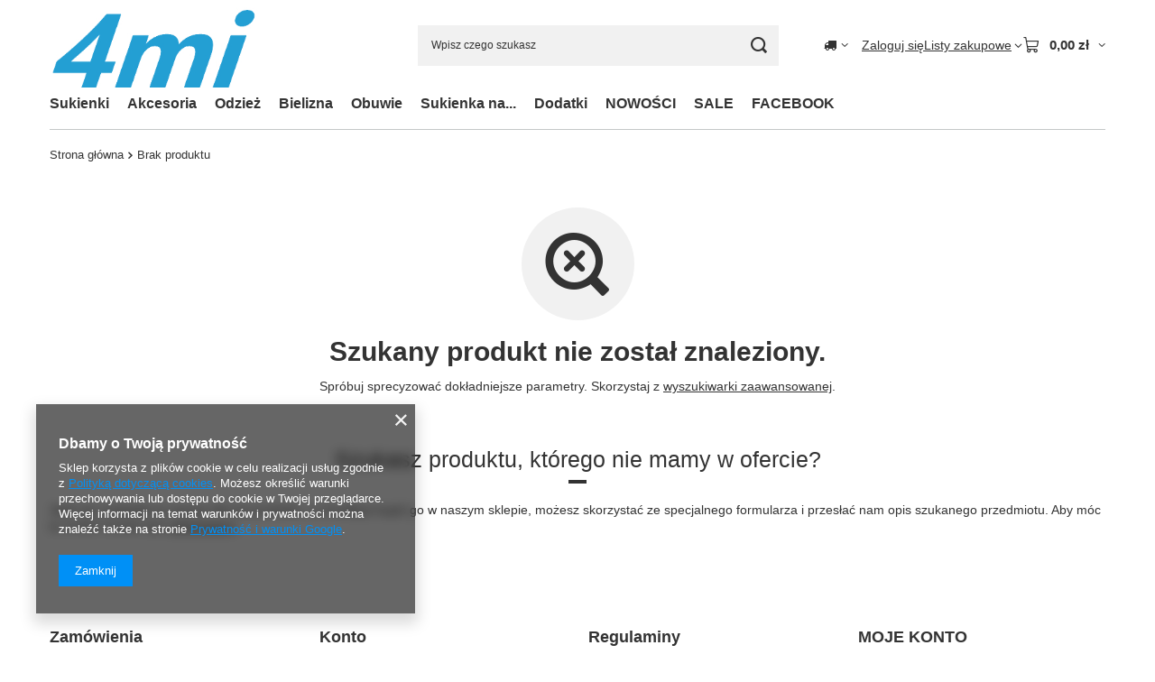

--- FILE ---
content_type: text/html; charset=utf-8
request_url: https://4mi.pl/pl/noproduct.html?reason=product&product=54843
body_size: 12827
content:
<!DOCTYPE html>
<html lang="pl" class="--vat --gross " ><head><meta name="viewport" content="initial-scale = 1.0, maximum-scale = 5.0, width=device-width, viewport-fit=cover"><meta http-equiv="Content-Type" content="text/html; charset=utf-8"><meta http-equiv="X-UA-Compatible" content="IE=edge"><title>4mi.pl</title><meta name="keywords" content="sukienki andrzejki‬ ‪bal ‪długa dress dresses‬ emu sukienka komunie‬ koronkowa‬ ‪‪long‬ ‪longdress‬ ‪maxi ‪maxidress studniówka studniówkę‬‬ studniówkowa‬‬ sukienki suknia‬ sylwester sylwester2019 sylwestrowe‬ wesele‬ wieczorowa‬ wieczorowe"><meta name="description" content="4mi.pl to kolekcja najpiękniejszych sukni wieczorowych, balowych oraz sukienek koktajlowych. Wybierz wymarzoną sukienkę na wesele, studniówkę, Sylwestra w której przetańczysz całą noc!"><link rel="icon" href="/gfx/pol/favicon.ico"><meta name="theme-color" content="#0090f6"><meta name="msapplication-navbutton-color" content="#0090f6"><meta name="apple-mobile-web-app-status-bar-style" content="#0090f6"><link rel="stylesheet" type="text/css" href="/gfx/pol/common_style.css.gzip?r=1768578045"><script>var app_shop={urls:{prefix:'data="/gfx/'.replace('data="', '')+'pol/',graphql:'/graphql/v1/'},vars:{meta:{viewportContent:'initial-scale = 1.0, maximum-scale = 5.0, width=device-width, viewport-fit=cover'},priceType:'gross',priceTypeVat:true,productDeliveryTimeAndAvailabilityWithBasket:false,geoipCountryCode:'US',fairShopLogo: { enabled: false, image: '/gfx/standards/safe_light.svg'},currency:{id:'PLN',symbol:'zł',country:'pl',format:'###,##0.00',beforeValue:false,space:true,decimalSeparator:',',groupingSeparator:' '},language:{id:'pol',symbol:'pl',name:'Polski'},omnibus:{enabled:true,rebateCodeActivate:false,hidePercentageDiscounts:false,},},txt:{priceTypeText:' brutto',},fn:{},fnrun:{},files:[],graphql:{}};const getCookieByName=(name)=>{const value=`; ${document.cookie}`;const parts = value.split(`; ${name}=`);if(parts.length === 2) return parts.pop().split(';').shift();return false;};if(getCookieByName('freeeshipping_clicked')){document.documentElement.classList.remove('--freeShipping');}if(getCookieByName('rabateCode_clicked')){document.documentElement.classList.remove('--rabateCode');}function hideClosedBars(){const closedBarsArray=JSON.parse(localStorage.getItem('closedBars'))||[];if(closedBarsArray.length){const styleElement=document.createElement('style');styleElement.textContent=`${closedBarsArray.map((el)=>`#${el}`).join(',')}{display:none !important;}`;document.head.appendChild(styleElement);}}hideClosedBars();</script><meta name="robots" content="index,follow"><meta name="rating" content="general"><meta name="Author" content="4mi.pl na bazie IdoSell (www.idosell.com/shop).">
<!-- Begin LoginOptions html -->

<style>
#client_new_social .service_item[data-name="service_Apple"]:before, 
#cookie_login_social_more .service_item[data-name="service_Apple"]:before,
.oscop_contact .oscop_login__service[data-service="Apple"]:before {
    display: block;
    height: 2.6rem;
    content: url('/gfx/standards/apple.svg?r=1743165583');
}
.oscop_contact .oscop_login__service[data-service="Apple"]:before {
    height: auto;
    transform: scale(0.8);
}
#client_new_social .service_item[data-name="service_Apple"]:has(img.service_icon):before,
#cookie_login_social_more .service_item[data-name="service_Apple"]:has(img.service_icon):before,
.oscop_contact .oscop_login__service[data-service="Apple"]:has(img.service_icon):before {
    display: none;
}
</style>

<!-- End LoginOptions html -->

<!-- Open Graph -->
<link rel="manifest" href="https://4mi.pl/data/include/pwa/2/manifest.json?t=3"><meta name="apple-mobile-web-app-capable" content="yes"><meta name="apple-mobile-web-app-status-bar-style" content="black"><meta name="apple-mobile-web-app-title" content="4mi.pl"><link rel="apple-touch-icon" href="/data/include/pwa/2/icon-128.png"><link rel="apple-touch-startup-image" href="/data/include/pwa/2/logo-512.png" /><meta name="msapplication-TileImage" content="/data/include/pwa/2/icon-144.png"><meta name="msapplication-TileColor" content="#2F3BA2"><meta name="msapplication-starturl" content="/"><script type="application/javascript">var _adblock = true;</script><script async src="/data/include/advertising.js"></script><script type="application/javascript">var statusPWA = {
                online: {
                    txt: "Połączono z internetem",
                    bg: "#5fa341"
                },
                offline: {
                    txt: "Brak połączenia z internetem",
                    bg: "#eb5467"
                }
            }</script><script async type="application/javascript" src="/ajax/js/pwa_online_bar.js?v=1&r=6"></script><script >
window.dataLayer = window.dataLayer || [];
window.gtag = function gtag() {
dataLayer.push(arguments);
}
gtag('consent', 'default', {
'ad_storage': 'denied',
'analytics_storage': 'denied',
'ad_personalization': 'denied',
'ad_user_data': 'denied',
'wait_for_update': 500
});

gtag('set', 'ads_data_redaction', true);
</script><script  class='google_consent_mode_update'>
gtag('consent', 'update', {
'ad_storage': 'granted',
'analytics_storage': 'granted',
'ad_personalization': 'granted',
'ad_user_data': 'granted'
});
</script>
<!-- End Open Graph -->
                <!-- Global site tag (gtag.js) -->
                <script  async src="https://www.googletagmanager.com/gtag/js?id=G-D8S1KXX3XQ"></script>
                <script >
                    window.dataLayer = window.dataLayer || [];
                    window.gtag = function gtag(){dataLayer.push(arguments);}
                    gtag('js', new Date());
                    
                    gtag('config', 'G-D8S1KXX3XQ');

                </script>
                <script src="/inPost/inpostPayNew.js"></script><script src="https://inpostpay-widget-v2.inpost.pl/inpostpay.widget.v2.js"></script></head><body>
<!-- Begin additional html or js -->


<!--19|2|13| modified: 2024-09-19 13:28:04-->
<!-- Load Facebook SDK for JavaScript -->
<div id="fb-root"></div>
<script>
  window.fbAsyncInit = function() {
    FB.init({
      xfbml            : true,
      version          : 'v3.2'
    });
  };

  (function(d, s, id) {
  var js, fjs = d.getElementsByTagName(s)[0];
  if (d.getElementById(id)) return;
  js = d.createElement(s); js.id = id;
  js.src = 'https://connect.facebook.net/pl_PL/sdk/xfbml.customerchat.js#xfbml=1&version=v2.12&autoLogAppEvents=1';
  fjs.parentNode.insertBefore(js, fjs);
}(document, 'script', 'facebook-jssdk'));</script>

<!-- Your customer chat code -->
<div class="fb-customerchat"
  attribution=setup_tool
  page_id="242280845955729"
  theme_color="#0090f6"
  logged_in_greeting="Dzień dobry, Agata Pawelczyk, w czym mogę pomóc?"
  logged_out_greeting="Dzień dobry, Agata Pawelczyk, w czym mogę pomóc?">
</div>

<!-- End additional html or js -->
<div id="container" class="noproduct_page container max-width-1200"><header class=""><script class="ajaxLoad">app_shop.vars.vat_registered="true";app_shop.vars.currency_format="###,##0.00";app_shop.vars.currency_before_value=false;app_shop.vars.currency_space=true;app_shop.vars.symbol="zł";app_shop.vars.id="PLN";app_shop.vars.baseurl="http://4mi.pl/";app_shop.vars.sslurl="https://4mi.pl/";app_shop.vars.curr_url="%2Fpl%2Fnoproduct.html%3Freason%3Dproduct%26product%3D54843";var currency_decimal_separator=',';var currency_grouping_separator=' ';app_shop.vars.blacklist_extension=["exe","com","swf","js","php"];app_shop.vars.blacklist_mime=["application/javascript","application/octet-stream","message/http","text/javascript","application/x-deb","application/x-javascript","application/x-shockwave-flash","application/x-msdownload"];app_shop.urls.contact="/pl/contact.html";</script><div id="viewType" style="display:none"></div><div id="menu_skip" class="menu_skip"><a href="#layout" class="btn --outline --medium menu_skip__link --layout">Przejdź do zawartości strony</a><a href="#menu_categories" class="btn --outline --medium menu_skip__link --menu">Przejdź do kategorii</a></div><div id="logo" class="d-flex align-items-center"><a href="http://4mi.pl" target="_self" aria-label="Logo sklepu"><img src="/data/gfx/mask/pol/logo_2_big.jpg" alt="4mi" width="321" height="132"></a></div><form action="https://4mi.pl/pl/search.html" method="get" id="menu_search" class="menu_search"><a href="#showSearchForm" class="menu_search__mobile" aria-label="Szukaj"></a><div class="menu_search__block"><div class="menu_search__item --input"><input class="menu_search__input" type="text" name="text" autocomplete="off" placeholder="Wpisz czego szukasz" aria-label="Wpisz czego szukasz"><button class="menu_search__submit" type="submit" aria-label="Szukaj"></button></div><div class="menu_search__item --results search_result"></div></div></form><div id="menu_top" class="menu_top"><div id="menu_settings" class="align-items-center justify-content-center justify-content-lg-end"><div class="open_trigger hover__wrapper --hover_touch" tabindex="0" aria-label="Kliknij, aby zmienić kraj dostawy"><span class="d-none d-md-inline-block flag_txt"><i class="icon-truck"></i></span><i class="icon-angle-down d-none d-md-inline-block"></i><form class="hover__element --right" action="https://4mi.pl/pl/settings.html" method="post"><ul><li><div class="form-group"><span for="menu_settings_country">Dostawa do</span><div class="select-after"><select class="form-control" name="country" id="menu_settings_country" aria-label="Dostawa do"><option value="1143020016">Austria</option><option value="1143020022">Belgia</option><option value="1143020027">Białoruś</option><option value="1143020029">Bośnia i Hercegowina</option><option value="1143020033">Bułgaria</option><option value="1143020038">Chorwacja</option><option value="1143020040">Cypr</option><option value="1170044701">Czarnogóra</option><option value="1143020041">Czechy</option><option value="1143020042">Dania</option><option value="1143020051">Estonia</option><option value="1143020056">Finlandia</option><option value="1143020057">Francja</option><option value="1143020062">Grecja</option><option value="1143020065">Gruzja</option><option value="1143020075">Hiszpania</option><option value="1143020076">Holandia</option><option value="1143020083">Irlandia</option><option value="1143020084">Islandia</option><option value="1143020085">Izrael</option><option value="1143020095">Kanada</option><option value="1170044705">Kosowo</option><option value="1143020116">Litwa</option><option value="1143020118">Łotwa</option><option value="1143020117">Luksembourg</option><option value="1143020119">Macedonia</option><option value="1143020126">Malta</option><option value="1143020133">Meksyk</option><option value="1143020135">Monako</option><option value="1143020143">Niemcy</option><option value="1143020149">Norwegia</option><option selected value="1143020003">Polska</option><option value="1143020163">Portugalia</option><option value="1143020168">Rosja</option><option value="1143020169">Rumunia</option><option value="1170044700">Serbia</option><option value="1143020182">Słowacja</option><option value="1143020183">Słowenia</option><option value="1143020186">Stany Zjednoczone</option><option value="1143020192">Szwajcaria</option><option value="1143020193">Szwecja</option><option value="1143020205">Turcja</option><option value="1143020210">Ukraina</option><option value="1143020217">Węgry</option><option value="1143020218">Wielka Brytania</option><option value="1143020220">Włochy</option></select></div></div></li><li class="buttons"><button class="btn --solid --large" type="submit">
									Zastosuj zmiany
								</button></li></ul></form></div></div><div class="account_links"><a class="account_links__item" href="https://4mi.pl/pl/login.html"><span class="account_links__text --logged-out">Zaloguj się</span></a></div><div class="shopping_list_top hover__wrapper" data-empty="true"><a href="https://4mi.pl/pl/shoppinglist" class="wishlist_link slt_link --empty" aria-label="Listy zakupowe"><span class="slt_link__text">Listy zakupowe</span></a><div class="slt_lists hover__element"><ul class="slt_lists__nav"><li class="slt_lists__nav_item" data-list_skeleton="true" data-list_id="true" data-shared="true"><a href="#" class="slt_lists__nav_link" data-list_href="true"><span class="slt_lists__nav_name" data-list_name="true"></span><span class="slt_lists__count" data-list_count="true">0</span></a></li><li class="slt_lists__nav_item --empty"><a class="slt_lists__nav_link --empty" href="https://4mi.pl/pl/shoppinglist"><span class="slt_lists__nav_name" data-list_name="true">Lista zakupowa</span><span class="slt_lists__count" data-list_count="true">0</span></a></li></ul></div></div><div id="menu_basket" class="top_basket hover__wrapper --skeleton --mobile_hide"><a class="top_basket__sub" title="Przejdź do koszyka" href="/basketedit.php" aria-label="Wartość koszyka: 0,00 zł"><span class="badge badge-info"></span><strong class="top_basket__price">0,00 zł</strong></a><div class="top_basket__express_checkout_container"><express-checkout type="basket"></express-checkout></div><script>
        app_shop.vars.cache_html = true;
      </script><div class="top_basket__details hover__element --skeleton"><div class="top_basket__skeleton --name"></div><div class="top_basket__skeleton --product"></div><div class="top_basket__skeleton --product"></div><div class="top_basket__skeleton --product --last"></div><div class="top_basket__skeleton --sep"></div><div class="top_basket__skeleton --summary"></div></div></div><template id="top_basket_product"><div class="top_basket__product"><a class="top_basket__img" title=""><picture><source type="image/webp" srcset=""></source><img src="" alt=""></picture></a><a class="top_basket__link" title=""></a><div class="top_basket__prices"><span class="top_basket__price"></span><span class="top_basket__unit"></span><span class="top_basket__vat"></span></div></div></template><template id="top_basket_summary"><div class="top_basket__summary_shipping_free"><span class="top_basket__summary_label --freeshipping_limit">Do darmowej dostawy brakuje <span class="top_basket__summary_value"></span></span><span class="progress_bar"><span class="progress_bar__value"></span></span></div><div class="top_basket__summary_item --worth"><span class="top_basket__summary_label">Wartość zamówienia:</span><b class="top_basket__summary_value"></b></div><div class="top_basket__summary_item --shipping"><span class="top_basket__summary_label">Koszt przesyłki:</span><b class="top_basket__summary_value"></b></div><div class="top_basket__buttons"><a class="btn --solid --large" data-ec-class="btn --outline --large" title="Przejdź do koszyka" href="/basketedit.php">
        Przejdź do koszyka
      </a><div id="top_basket__express_checkout_placeholder"></div></div></template><template id="top_basket_details"><div class="top_basket__details hover__element"><div class="top_basket__details_sub"><div class="headline"><span class="headline__name">Twój koszyk (<span class="top_basket__count"></span>)</span></div><div class="top_basket__products"></div><div class="top_basket__summary"></div></div></div></template></div><nav id="menu_categories" class="wide" aria-label="Kategorie główne"><button type="button" class="navbar-toggler" aria-label="Menu"><i class="icon-reorder"></i></button><div class="navbar-collapse" id="menu_navbar"><ul class="navbar-nav mx-md-n2"><li class="nav-item"><span class="nav-link-wrapper"><a  href="/pl/menu/sukienki-344.html" target="_self" title="Sukienki" class="nav-link --l1" >Sukienki</a></span></li><li class="nav-item"><span class="nav-link-wrapper"><a  href="/pl/menu/akcesoria-340.html" target="_self" title="Akcesoria" class="nav-link --l1" >Akcesoria</a></span></li><li class="nav-item"><span class="nav-link-wrapper"><a  href="/pl/menu/odziez-343.html" target="_self" title="Odzież" class="nav-link --l1" >Odzież</a><button class="nav-link-expand" type="button" aria-label="Odzież, Menu"></button></span><ul class="navbar-subnav"><li class="nav-header"><a href="#backLink" class="nav-header__backLink" aria-label="Wróć"><i class="icon-angle-left"></i></a><a  href="/pl/menu/odziez-343.html" target="_self" title="Odzież" class="nav-link --l1" >Odzież</a></li><li class="nav-item empty"><a  href="/pl/menu/odziez/kombinezony-345.html" target="_self" title="Kombinezony" class="nav-link --l2" >Kombinezony</a></li><li class="nav-item empty"><a  href="/pl/menu/odziez/spodnice-346.html" target="_self" title="Spódnice" class="nav-link --l2" >Spódnice</a></li><li class="nav-item"><a  href="/pl/menu/odziez/bluzki-i-koszule-347.html" target="_self" title="Bluzki i koszule" class="nav-link --l2" >Bluzki i koszule</a><ul class="navbar-subsubnav"><li class="nav-header"><a href="#backLink" class="nav-header__backLink" aria-label="Wróć"><i class="icon-angle-left"></i></a><a  href="/pl/menu/odziez/bluzki-i-koszule-347.html" target="_self" title="Bluzki i koszule" class="nav-link --l2" >Bluzki i koszule</a></li><li class="nav-item"><a  href="/pl/menu/odziez/bluzki-i-koszule/bluzki-515.html" target="_self" title="Bluzki" class="nav-link --l3" >Bluzki</a></li></ul></li><li class="nav-item empty"><a  href="/pl/menu/odziez/dresy-349.html" target="_self" title="Dresy" class="nav-link --l2" >Dresy</a></li><li class="nav-item empty"><a  href="/pl/menu/odziez/okrycia-wierzchnie-350.html" target="_self" title="Okrycia wierzchnie" class="nav-link --l2" >Okrycia wierzchnie</a></li><li class="nav-item"><a  href="/pl/menu/odziez/komplety-i-garnitury-damskie-351.html" target="_self" title="Komplety i garnitury damskie" class="nav-link --l2" >Komplety i garnitury damskie</a><ul class="navbar-subsubnav"><li class="nav-header"><a href="#backLink" class="nav-header__backLink" aria-label="Wróć"><i class="icon-angle-left"></i></a><a  href="/pl/menu/odziez/komplety-i-garnitury-damskie-351.html" target="_self" title="Komplety i garnitury damskie" class="nav-link --l2" >Komplety i garnitury damskie</a></li><li class="nav-item"><a  href="/pl/menu/odziez/komplety-i-garnitury-damskie/garnitury-damskie-524.html" target="_self" title="Garnitury damskie" class="nav-link --l3" >Garnitury damskie</a></li></ul></li><li class="nav-item empty"><a  href="/pl/menu/odziez/marynarki-i-zakiety-352.html" target="_self" title="Marynarki i żakiety" class="nav-link --l2" >Marynarki i żakiety</a></li><li class="nav-item empty"><a  href="/pl/menu/odziez/spodnie-i-spodenki-355.html" target="_self" title="Spodnie i spodenki" class="nav-link --l2" >Spodnie i spodenki</a></li><li class="nav-item empty"><a  href="/pl/menu/odziez/sukienki-512.html" target="_self" title="Sukienki" class="nav-link --l2" >Sukienki</a></li></ul></li><li class="nav-item"><span class="nav-link-wrapper"><a  href="/pl/menu/bielizna-356.html" target="_self" title="Bielizna" class="nav-link --l1" >Bielizna</a></span></li><li class="nav-item"><span class="nav-link-wrapper"><a  href="/pl/menu/obuwie-366.html" target="_self" title="Obuwie" class="nav-link --l1" >Obuwie</a><button class="nav-link-expand" type="button" aria-label="Obuwie, Menu"></button></span><ul class="navbar-subnav"><li class="nav-header"><a href="#backLink" class="nav-header__backLink" aria-label="Wróć"><i class="icon-angle-left"></i></a><a  href="/pl/menu/obuwie-366.html" target="_self" title="Obuwie" class="nav-link --l1" >Obuwie</a></li><li class="nav-item empty"><a  href="/pl/menu/obuwie/botki-367.html" target="_self" title="Botki" class="nav-link --l2" >Botki</a></li><li class="nav-item empty"><a  href="/pl/menu/obuwie/kozaki-i-inne-369.html" target="_self" title="Kozaki i inne" class="nav-link --l2" >Kozaki i inne</a></li><li class="nav-item empty"><a  href="/pl/menu/obuwie/czolenka-370.html" target="_self" title="Czółenka" class="nav-link --l2" >Czółenka</a></li><li class="nav-item empty"><a  href="/pl/menu/obuwie/polbuty-474.html" target="_self" title="Półbuty" class="nav-link --l2" >Półbuty</a></li><li class="nav-item empty"><a  href="/pl/menu/obuwie/sneakersy-477.html" target="_self" title="Sneakersy" class="nav-link --l2" >Sneakersy</a></li></ul></li><li class="nav-item"><span class="nav-link-wrapper"><a  href="/pl/menu/sukienka-na-371.html" target="_self" title="Sukienka na..." class="nav-link --l1" >Sukienka na...</a><button class="nav-link-expand" type="button" aria-label="Sukienka na..., Menu"></button></span><ul class="navbar-subnav"><li class="nav-header"><a href="#backLink" class="nav-header__backLink" aria-label="Wróć"><i class="icon-angle-left"></i></a><a  href="/pl/menu/sukienka-na-371.html" target="_self" title="Sukienka na..." class="nav-link --l1" >Sukienka na...</a></li><li class="nav-item empty"><a  href="/pl/menu/sukienka-na/sukienka-na-wesele-372.html" target="_self" title="Sukienka na wesele" class="nav-link --l2" >Sukienka na wesele</a></li><li class="nav-item empty"><a  href="/pl/menu/sukienka-na/sukienka-na-bal-szostoklasisty-373.html" target="_self" title="Sukienka na bal szóstoklasisty" class="nav-link --l2" >Sukienka na bal szóstoklasisty</a></li><li class="nav-item empty"><a  href="/pl/menu/sukienka-na/sukienka-na-studniowke-374.html" target="_self" title="Sukienka na studniówkę" class="nav-link --l2" >Sukienka na studniówkę</a></li><li class="nav-item empty"><a  href="/pl/menu/sukienka-na/sukienka-na-zime-376.html" target="_self" title="Sukienka na zimę" class="nav-link --l2" >Sukienka na zimę</a></li><li class="nav-item empty"><a  href="/pl/menu/sukienka-na/sukienka-na-swieta-377.html" target="_self" title="Sukienka na święta" class="nav-link --l2" >Sukienka na święta</a></li><li class="nav-item empty"><a  href="/pl/menu/sukienka-na/sukienka-na-slub-cywilny-378.html" target="_self" title="Sukienka na ślub cywilny" class="nav-link --l2" >Sukienka na ślub cywilny</a></li><li class="nav-item empty"><a  href="/pl/menu/sukienka-na/sukienka-na-poprawiny-379.html" target="_self" title="Sukienka na poprawiny" class="nav-link --l2" >Sukienka na poprawiny</a></li><li class="nav-item empty"><a  href="/pl/menu/sukienka-na/sukienka-na-jesien-380.html" target="_self" title="Sukienka na jesień" class="nav-link --l2" >Sukienka na jesień</a></li><li class="nav-item empty"><a  href="/pl/menu/sukienka-na/sukienka-na-bal-gimnazjalny-381.html" target="_self" title="Sukienka na bal gimnazjalny" class="nav-link --l2" >Sukienka na bal gimnazjalny</a></li><li class="nav-item empty"><a  href="/pl/menu/sukienka-na/sukienka-na-osiemnastke-382.html" target="_self" title="Sukienka na osiemnastkę" class="nav-link --l2" >Sukienka na osiemnastkę</a></li><li class="nav-item empty"><a  href="/pl/menu/sukienka-na/sukienka-na-andrzejki-383.html" target="_self" title="Sukienka na andrzejki" class="nav-link --l2" >Sukienka na andrzejki</a></li><li class="nav-item empty"><a  href="/pl/menu/sukienka-na/sukienka-na-lato-384.html" target="_self" title="Sukienka na lato" class="nav-link --l2" >Sukienka na lato</a></li><li class="nav-item empty"><a  href="/pl/menu/sukienka-na/sukienka-na-komunie-385.html" target="_self" title="Sukienka na komunię" class="nav-link --l2" >Sukienka na komunię</a></li><li class="nav-item empty"><a  href="/pl/menu/sukienka-na/sukienka-na-impreze-386.html" target="_self" title="Sukienka na imprezę" class="nav-link --l2" >Sukienka na imprezę</a></li><li class="nav-item empty"><a  href="/pl/menu/sukienka-na/sukienka-na-co-dzien-387.html" target="_self" title="Sukienka na co dzień" class="nav-link --l2" >Sukienka na co dzień</a></li><li class="nav-item empty"><a  href="/pl/menu/sukienka-na/sukienka-na-chrzciny-388.html" target="_self" title="Sukienka na chrzciny" class="nav-link --l2" >Sukienka na chrzciny</a></li><li class="nav-item empty"><a  href="/pl/menu/sukienka-na/sukienka-na-karnawal-389.html" target="_self" title="Sukienka na karnawał" class="nav-link --l2" >Sukienka na karnawał</a></li><li class="nav-item empty"><a  href="/pl/menu/sukienka-na/sukienka-na-sylwestra-390.html" target="_self" title="Sukienka na sylwestra" class="nav-link --l2" >Sukienka na sylwestra</a></li></ul></li><li class="nav-item"><span class="nav-link-wrapper"><a  href="/pl/menu/dodatki-459.html" target="_self" title="Dodatki" class="nav-link --l1" >Dodatki</a><button class="nav-link-expand" type="button" aria-label="Dodatki, Menu"></button></span><ul class="navbar-subnav"><li class="nav-header"><a href="#backLink" class="nav-header__backLink" aria-label="Wróć"><i class="icon-angle-left"></i></a><a  href="/pl/menu/dodatki-459.html" target="_self" title="Dodatki" class="nav-link --l1" >Dodatki</a></li><li class="nav-item empty"><a  href="/pl/menu/dodatki/rajstopy-460.html" target="_self" title="Rajstopy" class="nav-link --l2" >Rajstopy</a></li></ul></li><li class="nav-item"><span class="nav-link-wrapper"><a  href="/Nowosc-snewproducts-pol.html" target="_self" title="NOWOŚCI" class="nav-link --l1" >NOWOŚCI</a></span></li><li class="nav-item"><span class="nav-link-wrapper"><a  href="/SALE-sdiscount-pol.html" target="_self" title="SALE" class="nav-link --l1" >SALE</a></span></li><li class="nav-item"><span class="nav-link-wrapper"><a  href="https://www.facebook.com/4mipl-259492748054445" target="_blank" title="FACEBOOK" class="nav-link --l1" >FACEBOOK</a></span></li></ul></div></nav><div id="breadcrumbs" class="breadcrumbs"><div class="back_button"><button id="back_button"><i class="icon-angle-left"></i> Wstecz</button></div><nav class="list_wrapper" aria-label="Nawigacja okruszkowa"><ol><li class="bc-main"><span><a href="/">Strona główna</a></span></li><li aria-current="page" class="bc-active bc-noproduct"><span>Brak produktu</span></li></ol></nav></div></header><div id="layout" class="row clearfix"><aside class="col-3"><section class="shopping_list_menu"><div class="shopping_list_menu__block --lists slm_lists" data-empty="true"><a href="#showShoppingLists" class="slm_lists__label">Listy zakupowe</a><ul class="slm_lists__nav"><li class="slm_lists__nav_item" data-list_skeleton="true" data-list_id="true" data-shared="true"><a href="#" class="slm_lists__nav_link" data-list_href="true"><span class="slm_lists__nav_name" data-list_name="true"></span><span class="slm_lists__count" data-list_count="true">0</span></a></li><li class="slm_lists__nav_header"><a href="#hidehoppingLists" class="slm_lists__label"><span class="sr-only">Wróć</span>Listy zakupowe</a></li><li class="slm_lists__nav_item --empty"><a class="slm_lists__nav_link --empty" href="https://4mi.pl/pl/shoppinglist"><span class="slm_lists__nav_name" data-list_name="true">Lista zakupowa</span><span class="sr-only">ilość produktów: </span><span class="slm_lists__count" data-list_count="true">0</span></a></li></ul><a href="#manage" class="slm_lists__manage d-none align-items-center d-md-flex">Zarządzaj listami</a></div><div class="shopping_list_menu__block --bought slm_bought"><a class="slm_bought__link d-flex" href="https://4mi.pl/pl/products-bought.html">
				Lista dotychczas zamówionych produktów
			</a></div><div class="shopping_list_menu__block --info slm_info"><strong class="slm_info__label d-block mb-3">Jak działa lista zakupowa?</strong><ul class="slm_info__list"><li class="slm_info__list_item d-flex mb-3">
					Po zalogowaniu możesz umieścić i przechowywać na liście zakupowej dowolną liczbę produktów nieskończenie długo.
				</li><li class="slm_info__list_item d-flex mb-3">
					Dodanie produktu do listy zakupowej nie oznacza automatycznie jego rezerwacji.
				</li><li class="slm_info__list_item d-flex mb-3">
					Dla niezalogowanych klientów lista zakupowa przechowywana jest do momentu wygaśnięcia sesji (około 24h).
				</li></ul></div></section><div id="mobileCategories" class="mobileCategories"><div class="mobileCategories__item --menu"><button type="button" class="mobileCategories__link --active" data-ids="#menu_search,.shopping_list_menu,#menu_search,#menu_navbar,#menu_navbar3, #menu_blog">
                            Menu
                        </button></div><div class="mobileCategories__item --account"><button type="button" class="mobileCategories__link" data-ids="#menu_contact,#login_menu_block">
                            Konto
                        </button></div><div class="mobileCategories__item --settings"><button type="button" class="mobileCategories__link" data-ids="#menu_settings">
                                Ustawienia
                            </button></div></div><div class="setMobileGrid" data-item="#menu_navbar"></div><div class="setMobileGrid" data-item="#menu_navbar3" data-ismenu1="true"></div><div class="setMobileGrid" data-item="#menu_blog"></div><div class="login_menu_block d-lg-none" id="login_menu_block"><a class="sign_in_link" href="/login.php" title=""><i class="icon-user"></i><span>Zaloguj się</span></a><a class="registration_link" href="https://4mi.pl/pl/client-new.html?register"><i class="icon-lock"></i><span>Zarejestruj się</span></a><a class="order_status_link" href="/order-open.php" title=""><i class="icon-globe"></i><span>Sprawdź status zamówienia</span></a></div><div class="setMobileGrid" data-item="#menu_contact"></div><div class="setMobileGrid" data-item="#menu_settings"></div><div class="setMobileGrid" data-item="#Filters"></div></aside><main id="content" class="col-12"><section class="noproduct my-5"><div class="noproduct__icon"><i class="icon-noproduct"></i></div><h3 class="noproduct__label mb-2">Szukany produkt nie został znaleziony.</h3><p>Spróbuj sprecyzować dokładniejsze parametry. Skorzystaj z <a href="/searching.php" title="Kliknij, aby przejść do wyszukiwarki zaawansowanej">wyszukiwarki zaawansowanej</a>.</p><div class="noproduct__form_wrapper pt-lg-5"><span class="headline mt-5"><span class="headline__name">
					Szukasz produktu, którego nie mamy w ofercie?
				</span></span><p class="mb-3">
						Jeśli nie znalazłeś w naszej ofercie produktu, a chciałbyś kupić go w naszym sklepie, możesz skorzystać ze specjalnego formularza i przesłać nam opis szukanego przedmiotu. Aby móc to zrobić musisz być <a class="loginPopUpShow" href="https://4mi.pl/pl/signin.html">zalogowany</a>.
					</p></div></section></main></div></div><footer class="max-width-1200"><nav id="footer_links" data-stretch-columns="true" aria-label="Menu z linkami w stopce"><ul id="menu_orders" class="footer_links"><li><a id="menu_orders_header" class="footer_tab__header footer_links_label" aria-controls="menu_orders_content" aria-expanded="true" href="https://4mi.pl/pl/client-orders.html" aria-label="Nagłówek stopki: Zamówienia">
					Zamówienia
				</a><ul id="menu_orders_content" class="footer_links_sub" aria-hidden="false" aria-labelledby="menu_orders_header"><li id="order_status" class="menu_orders_item"><a href="https://4mi.pl/pl/order-open.html" aria-label="Element stopki: Status zamówienia">
							Status zamówienia
						</a></li><li id="order_status2" class="menu_orders_item"><a href="https://4mi.pl/pl/order-open.html" aria-label="Element stopki: Śledzenie przesyłki">
							Śledzenie przesyłki
						</a></li><li id="order_rma" class="menu_orders_item"><a href="https://4mi.pl/pl/rma-open.html" aria-label="Element stopki: Chcę zareklamować produkt">
							Chcę zareklamować produkt
						</a></li><li id="order_returns" class="menu_orders_item"><a href="https://4mi.pl/pl/returns-open.html" aria-label="Element stopki: Chcę zwrócić produkt">
							Chcę zwrócić produkt
						</a></li><li id="order_exchange" class="menu_orders_item"><a href="/pl/client-orders.html?display=returns&amp;exchange=true" aria-label="Element stopki: Chcę wymienić produkt">
							Chcę wymienić produkt
						</a></li><li id="order_contact" class="menu_orders_item"><a href="/pl/contact.html" aria-label="Element stopki: Kontakt">
							Kontakt
						</a></li></ul></li></ul><ul id="menu_account" class="footer_links"><li><a id="menu_account_header" class="footer_tab__header footer_links_label" aria-controls="menu_account_content" aria-expanded="false" href="https://4mi.pl/pl/login.html" aria-label="Nagłówek stopki: Konto">
					Konto
				</a><ul id="menu_account_content" class="footer_links_sub" aria-hidden="true" aria-labelledby="menu_account_header"><li id="account_register_retail" class="menu_account_item"><a href="https://4mi.pl/pl/client-new.html?register" aria-label="Element stopki: Zarejestruj się">
										Zarejestruj się
									</a></li><li id="account_basket" class="menu_account_item"><a href="https://4mi.pl/pl/basketedit.html" aria-label="Element stopki: Koszyk">
							Koszyk
						</a></li><li id="account_observed" class="menu_account_item"><a href="https://4mi.pl/pl/shoppinglist" aria-label="Element stopki: Listy zakupowe">
							Listy zakupowe
						</a></li><li id="account_boughts" class="menu_account_item"><a href="https://4mi.pl/pl/products-bought.html" aria-label="Element stopki: Lista zakupionych produktów">
							Lista zakupionych produktów
						</a></li><li id="account_history" class="menu_account_item"><a href="https://4mi.pl/pl/client-orders.html" aria-label="Element stopki: Historia transakcji">
							Historia transakcji
						</a></li><li id="account_rebates" class="menu_account_item"><a href="https://4mi.pl/pl/client-rebate.html" aria-label="Element stopki: Moje rabaty">
							Moje rabaty
						</a></li><li id="account_newsletter" class="menu_account_item"><a href="https://4mi.pl/pl/newsletter.html" aria-label="Element stopki: Newsletter">
							Newsletter
						</a></li></ul></li></ul><ul id="menu_regulations" class="footer_links"><li><a id="menu_regulations_header" class="footer_tab__header footer_links_label" aria-controls="menu_regulations_content" aria-expanded="false" href="#menu_regulations_content" aria-label="Nagłówek stopki: Regulaminy">
						Regulaminy
					</a><ul id="menu_regulations_content" class="footer_links_sub" aria-hidden="true" aria-labelledby="menu_regulations_header"><li class="menu_regulations_item"><a href="/Informacje-o-sklepie-cterms-pol-19.html" aria-label="Element stopki: Informacje o sklepie">
									Informacje o sklepie
								</a></li><li class="menu_regulations_item"><a href="/pl/delivery.html" aria-label="Element stopki: Wysyłka">
									Wysyłka
								</a></li><li class="menu_regulations_item"><a href="/pl/payments.html" aria-label="Element stopki: Sposoby płatności i prowizje">
									Sposoby płatności i prowizje
								</a></li><li class="menu_regulations_item"><a href="/pl/terms.html" aria-label="Element stopki: Regulamin">
									Regulamin
								</a></li><li class="menu_regulations_item"><a href="/pl/privacy-and-cookie-notice.html" aria-label="Element stopki: Polityka prywatności">
									Polityka prywatności
								</a></li><li class="menu_regulations_item"><a href="/pl/returns-and_replacements.html" aria-label="Element stopki: Odstąpienie od umowy">
									Odstąpienie od umowy
								</a></li></ul></li></ul><ul id="links_footer_1" class="footer_links"><li><a id="links_footer_1_header" href="#links_footer_1_content" target="" title="MOJE KONTO" class="footer_tab__header footer_links_label" data-gfx-enabled="false" data-hide-arrow="false" aria-controls="links_footer_1_content" aria-expanded="false"><span>MOJE KONTO</span></a><ul id="links_footer_1_content" class="footer_links_sub" aria-hidden="true" aria-labelledby="links_footer_1_header"><li class="links_footer_1_item"><a href="/client-new.php?register" target="_self" title="Zarejestruj się" data-gfx-enabled="false"><span>Zarejestruj się</span></a></li><li class="links_footer_1_item"><a href="/basketedit.php?mode=1" target="_self" title="Koszyk" data-gfx-enabled="false"><span>Koszyk</span></a></li><li class="links_footer_1_item"><a href="/basketedit.php?mode=2" target="_self" title="Obserwowane" data-gfx-enabled="false"><span>Obserwowane</span></a></li><li class="links_footer_1_item"><a href="/login.php" target="_self" title="Historia transakcji" data-gfx-enabled="false"><span>Historia transakcji</span></a></li><li class="links_footer_1_item"><a href="/client-rebate.php" target="_self" title="Twoje rabaty (wpisywanie kodu rabatowego)" data-gfx-enabled="false"><span>Twoje rabaty (wpisywanie kodu rabatowego)</span></a></li></ul></li></ul></nav><div id="menu_contact" class="container"><ul class="menu_contact__items"><li class="contact_type_header"><a href="https://4mi.pl/pl/contact.html">

					Kontakt
				</a></li><li class="contact_type_phone"><a href="tel:790740000">790 740 000</a></li><li class="contact_type_mail"><a href="mailto:sklep@4mi.pl">sklep@4mi.pl</a></li><li class="contact_type_adress"><span class="shopshortname">4mi.pl<span>, </span></span><span class="adress_street">ul. Partyzantów 65<span>, </span></span><span class="adress_zipcode">22-400<span class="n55931_city"> Zamość</span></span></li></ul></div><div class="footer_settings container"><div id="price_info" class="footer_settings__price_info price_info"><span class="price_info__text --type">
									W sklepie prezentujemy ceny brutto (z VAT).
								</span></div><div class="footer_settings__idosell idosell" id="idosell_logo"><a class="idosell__logo --link" target="_blank" href="https://www.idosell.com/pl/?utm_source=clientShopSite&amp;utm_medium=Label&amp;utm_campaign=PoweredByBadgeLink" title="Sklep internetowy IdoSell"><img class="idosell__img" src="/ajax/poweredby_IdoSell_Shop_black.svg?v=1" loading="lazy" alt="Sklep internetowy IdoSell"></a></div></div><script>
		const instalmentData = {
			
			currency: 'zł',
			
			
					basketCost: 0,
				
					basketCostNet: 0,
				
			
			basketCount: parseInt(0, 10),
			
			
					price: 0,
					priceNet: 0,
				
		}
	</script><script type="application/ld+json">
		{
		"@context": "http://schema.org",
		"@type": "WebSite",
		
		"url": "https://4mi.pl/",
		"potentialAction": {
		"@type": "SearchAction",
		"target": "https://4mi.pl/search.php?text={search_term_string}",
		"query-input": "required name=search_term_string"
		}
		}
	</script><script>app_shop.vars.requestUri="%2Fpl%2Fnoproduct.html%3Freason%3Dproduct%26product%3D54843";app_shop.vars.additionalAjax='/noproduct.php';</script></footer><script src="/gfx/pol/jquery.js.gzip?r=1768578045"></script><script src="/gfx/pol/common_shop.js.gzip?r=1768578045"></script><script src="/gfx/pol/envelope.js.gzip?r=1768578045"></script><script src="/gfx/pol/menu_suggested_shop_for_language.js.gzip?r=1768578045"></script><script src="/gfx/pol/menu_basket.js.gzip?r=1768578045"></script><script src="/gfx/pol/hotspots_javascript.js.gzip?r=1768578045"></script><script src="/gfx/pol/hotspots_slider.js.gzip?r=1768578045"></script><script src="/gfx/pol/hotspots_add_to_basket.js.gzip?r=1768578045"></script><script src="/gfx/pol/noproduct_product_request_form.js.gzip?r=1768578045"></script><script>
            window.Core = {};
            window.Core.basketChanged = function(newContent) {
            if (newContent.basket) {
            const event = new CustomEvent("inpost-update-count", { detail: newContent.basket.productsNumber
    });
    const iziButtonsCollection =
        Array.from(document.getElementsByTagName("inpost-izi-button"));
    iziButtonsCollection.forEach(el => el.dispatchEvent(event));
    }};</script><script>var inpostPayProperties={"isBinded":null}</script>
<!-- Begin additional html or js -->


<!--SYSTEM - COOKIES CONSENT|2|-->
<div id="ck_dsclr_v2" class="no_print ck_dsclr_v2">
    <div class="ck_dsclr_x_v2" id="ckdsclrx_v2">
        <i class="icon-x"></i>
    </div>
    <div id="ck_dsclr_sub_v2" class="ck_dsclr__sub_v2">
            <h3>Dbamy o Twoją prywatność</h3>
<p>Sklep korzysta z plików cookie w celu realizacji usług zgodnie z <a href="https://4mi.pl/pl/privacy-and-cookie-notice.html">Polityką dotyczącą cookies</a>. Możesz określić warunki przechowywania lub dostępu do cookie w Twojej przeglądarce. Więcej informacji na temat warunków i prywatności można znaleźć także na stronie <a href="https://business.safety.google/privacy/">Prywatność i warunki Google</a>.</p>
        <div id="ckdsclmrshtdwn_v2" class=""><span class="ck_dsclr__btn_v2">Zamknij</span></div>
    </div>
</div>

<style>
    @font-face {
        font-family: 'Arial', 'Helvetica', sans-serif;
        src: url('/data/include/fonts/Arial-Regular.ttf');
        font-weight: 300;
        font-style: normal;
        font-display: swap;
    }

    .ck_dsclr_v2 {
        font-size: 12px;
        line-height: 17px;
        background-color: rgba(0, 0, 0, 0.6);
        backdrop-filter: blur(6px);
        -webkit-box-shadow: 0px 8px 15px 3px rgba(0, 0, 0, 0.15);
        -moz-box-shadow: 0px 8px 15px 3px rgba(0, 0, 0, 0.15);
        box-shadow: 0px 8px 15px 3px rgba(0, 0, 0, 0.15);
        position: fixed;
        left: 15px;
        bottom: 15px;
        max-width: calc(100vw - 30px);
        font-family: 'Arial', 'Helvetica', sans-serif;
        color: #fff;
        border-radius: 0;
        z-index: 999;
        display: none;
    }
    .ck_dsclr_x_v2 {
        position: absolute;
        top: 10px;
        right: 10px;
        color: #f5f5f5;
        font-size: 20px;
        cursor: pointer;
    }
    .ck_dsclr_x_v2 i {
        font-weight: bold;
    }
    .ck_dsclr__sub_v2 {
        align-items: center;
        padding: 10px 20px 15px;
        text-align: left;
        box-sizing: border-box;
    }
    .ck_dsclr__btn_v2 {
        padding: 9px 18px;
        background-color: #0090f6;
        color: #ffffff;
        display: block;
        text-align: center;
        border-radius: 0;
        margin-top: 10px;
        width: max-content;
    }
    .ck_dsclr__btn_v2:hover {
        cursor: pointer;
        background-color: #333333;
        color: #ffffff;
    }
    .ck_dsclr_v2 a {
        color: #0090f6;
    }
    .ck_dsclr_v2 a:hover {
        text-decoration: none;
        color: #fff;
    }
    .ck_dsclr_v2.--blocked a {
        color: #0090f6;
    }
    .ck_dsclr_v2 h3 {
        font-size: 15px;
        color: #fff;
        margin: 5px 0 10px;
    }
    .ck_dsclr_v2 p {
        margin: 0;
    }
    @media (min-width: 757px) {
        .ck_dsclr__btn_v2 {
            margin-top: 20px;
        }
        .ck_dsclr_v2 h3 {
            font-size: 16px;
            margin: 15px 0 10px;
        }
        .ck_dsclr_v2 {
            margin: 0 auto;
            max-width: 420px;
            width: 100%;
            left: 4rem;
            bottom: 4rem;
            font-size: 13px;
        }
        .ck_dsclr__sub_v2 {
            justify-content: flex-start;
            padding: 20px 25px 30px;
        }
    }
    .ck_dsclr_v2.--blocked {
        position: fixed;
        z-index: 9999;
        top: 50%;
        transform: translateY(-50%);
        margin: 0;
        bottom: unset;
        background-color: #fff;
        color: #333;
        backdrop-filter: none;
    }
    .ck_dsclr_v2.--blocked #ck_dsclr_sub_v2 {
        justify-content: center;
        background-color: #ffffff;
        width: 100%;
        padding: 20px;
        border-radius: 0;
    }
    .ck_dsclr_v2.--blocked:before {
        content: '';
        position: absolute;
        top: calc(-50vh + 100%/2);
        left: calc(-50vw + 100%/2);
        width: 100vw;
        height: 100vh;
        background-color: rgba(0,0,0,0.5);
        z-index: -1;
    }
    .ck_dsclr_v2.--blocked h3 {
        font-size: 18px;
        color: #333333;
        margin: 10px 0 22px;
    }
    .ck_dsclr_v2.--blocked p {
        margin: 0 0 17px 0;
        display: block;
        text-align: left;
    }
    .ck_dsclr_v2.--blocked #ckdsclmrshtrtn_v2 {
        order: 10;
    }
    .ck_dsclr_v2.--blocked #ckdsclmrshtrtn_v2 span , .ck_dsclr_v2.--blocked #ckdsclmrshtrtn_v2 a {
        background-color: transparent;
        color: #0090f6;
        padding: 18px 12px;
    }
    .ck_dsclr_v2.--blocked #ckdsclmrshtrtn_v2 span:hover , .ck_dsclr_v2.--blocked #ckdsclmrshtrtn_v2 a:hover {
        color: #000000;
    }
    .ck_dsclr_v2.--blocked div {
        width: 100%;
    }
    .ck_dsclr_v2.--blocked .ck_dsclr__btn_v2 {
        font-size: 13px;
        padding: 17px 10px;
        margin-top: 5px;
    }
    @media (min-width: 757px) {
        .ck_dsclr_v2.--blocked {
            max-width: 480px;
            width: 100%;
            left: 50%;
            transform: translate(-50%,-50%);
        }
        .ck_dsclr_v2.--blocked div {
            width: unset;
        }
        .ck_dsclr_v2.--blocked .ck_dsclr__btn_v2 {
            font-size: 12px;
            padding: 10px 16px;
            margin-top: 0;
        }
        .ck_dsclr_v2.--blocked #ckdsclmrshtrtn_v2 {
            margin-right: auto;
            order: unset;
        }
        .ck_dsclr_v2.--blocked #ckdsclmrshtrtn_v2 span , .ck_dsclr_v2.--blocked #ckdsclmrshtrtn_v2 a {
            padding: 10px 12px;
        }
    }
</style>

<script>
    function getCk(name) {var nameEQ = name + "=";var ca = document.cookie.split(';');for(var i=0;i < ca.length;i++) {var c = ca[i];while (c.charAt(0)==' ') c = c.substring(1,c.length);if (c.indexOf(nameEQ) == 0) return c.substring(nameEQ.length,c.length);}return null;}
    function setCk(name,value,days) {if (days) {var date = new Date(); date.setTime(date.getTime()+(days*24*60*60*1000)); var expires = "; expires="+date.toGMTString(); } else var expires = ""; document.cookie = name+"="+value+expires+"; path=/;secure;";}
    if(!getCk("ck_cook")) document.getElementById('ck_dsclr_v2').style.display = "block";
    document.getElementById('ckdsclmrshtdwn_v2').addEventListener('click' , function() {
        document.getElementById('ck_dsclr_v2').style.display = "none";
        setCk("ck_cook", "yes", 180);
        return false;
    });
    document.getElementById('ckdsclrx_v2').addEventListener('click' , function() {
        document.getElementById('ck_dsclr_v2').style.display = "none";
        setCk("ck_cook", "yes", 180);
        return false;
    });
</script><!-- Facebook Pixel Code -->
            <script >
            !function(f,b,e,v,n,t,s){if(f.fbq)return;n=f.fbq=function(){n.callMethod?
            n.callMethod.apply(n,arguments):n.queue.push(arguments)};if(!f._fbq)f._fbq=n;
            n.push=n;n.loaded=!0;n.version='2.0';n.agent='plidosell';n.queue=[];t=b.createElement(e);t.async=!0;
            t.src=v;s=b.getElementsByTagName(e)[0];s.parentNode.insertBefore(t,s)}(window,
            document,'script','//connect.facebook.net/en_US/fbevents.js');
            // Insert Your Facebook Pixel ID below. 
            fbq('init', '299827257327177');
            fbq('track', 'PageView');
            </script>
            <!-- Insert Your Facebook Pixel ID below. --> 
            <noscript><img height='1' width='1' style='display:none'
            src='https://www.facebook.com/tr?id=299827257327177&amp;ev=PageView&amp;noscript=1'
            /></noscript>
            <script ></script>
            <!-- End Facebook Pixel Code -->

<!-- End additional html or js -->
<style>.grecaptcha-badge{position:static!important;transform:translateX(186px);transition:transform 0.3s!important;}.grecaptcha-badge:hover{transform:translateX(0);}</style><script>async function prepareRecaptcha(){var captchableElems=[];captchableElems.push(...document.getElementsByName("mailing_email"));captchableElems.push(...document.getElementsByName("client_login"));captchableElems.push(...document.getElementsByName("from"));if(!captchableElems.length)return;window.iaiRecaptchaToken=window.iaiRecaptchaToken||await getRecaptchaToken("contact");captchableElems.forEach((el)=>{if(el.dataset.recaptchaApplied)return;el.dataset.recaptchaApplied=true;const recaptchaTokenElement=document.createElement("input");recaptchaTokenElement.name="iai-recaptcha-token";recaptchaTokenElement.value=window.iaiRecaptchaToken;recaptchaTokenElement.type="hidden";if(el.name==="opinionId"){el.after(recaptchaTokenElement);return;}
el.closest("form")?.append(recaptchaTokenElement);});}
document.addEventListener("focus",(e)=>{const{target}=e;if(!target.closest)return;if(!target.closest("input[name=mailing_email],input[name=client_login], input[name=client_password], input[name=client_firstname], input[name=client_lastname], input[name=client_email], input[name=terms_agree],input[name=from]"))return;prepareRecaptcha();},true);let recaptchaApplied=false;document.querySelectorAll(".rate_opinion").forEach((el)=>{el.addEventListener("mouseover",()=>{if(!recaptchaApplied){prepareRecaptcha();recaptchaApplied=true;}});});function getRecaptchaToken(event){if(window.iaiRecaptchaToken)return window.iaiRecaptchaToken;if(window.iaiRecaptchaTokenPromise)return window.iaiRecaptchaTokenPromise;const captchaScript=document.createElement('script');captchaScript.src="https://www.google.com/recaptcha/api.js?render=explicit";document.head.appendChild(captchaScript);window.iaiRecaptchaTokenPromise=new Promise((resolve,reject)=>{captchaScript.onload=function(){grecaptcha.ready(async()=>{if(!document.getElementById("googleRecaptchaBadge")){const googleRecaptchaBadge=document.createElement("div");googleRecaptchaBadge.id="googleRecaptchaBadge";googleRecaptchaBadge.setAttribute("style","position: relative; overflow: hidden; float: right; padding: 5px 0px 5px 5px; z-index: 2; margin-top: -75px; clear: both;");document.body.appendChild(googleRecaptchaBadge);}
let clientId=grecaptcha.render('googleRecaptchaBadge',{'sitekey':'6LfY2KIUAAAAAHkCraLngqQvNxpJ31dsVuFsapft','badge':'bottomright','size':'invisible'});const response=await grecaptcha.execute(clientId,{action:event});window.iaiRecaptchaToken=response;setInterval(function(){resetCaptcha(clientId,event)},2*61*1000);resolve(response);})}});return window.iaiRecaptchaTokenPromise;}
function resetCaptcha(clientId,event){grecaptcha.ready(function(){grecaptcha.execute(clientId,{action:event}).then(function(token){window.iaiRecaptchaToken=token;let tokenDivs=document.getElementsByName("iai-recaptcha-token");tokenDivs.forEach((el)=>{el.value=token;});});});}</script><script>app_shop.runApp();</script><img src="https://client6099.idosell.com/checkup.php?c=2ad9c649375ff1bce8dc2f4aa6db523b" style="display:none" alt="pixel"></body></html>
